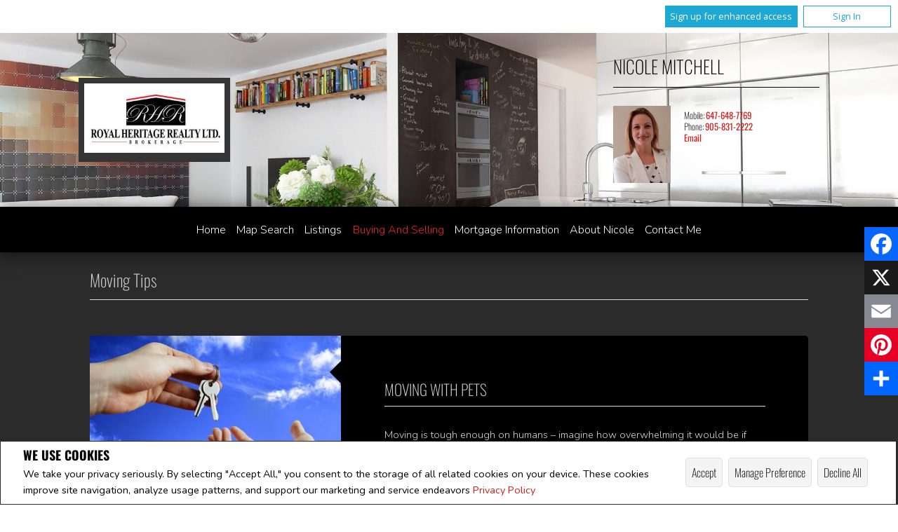

--- FILE ---
content_type: text/css
request_url: https://www.nicolemitchell.ca/templates/common/css/nivoslider.3.2.css
body_size: 2047
content:
/*
 * jQuery Nivo Slider v3.2
 * http://nivo.dev7studios.com
 *
 * Copyright 2012, Dev7studios
 * Free to use and abuse under the MIT license.
 * http://www.opensource.org/licenses/mit-license.php
 */
/* The Nivo Slider styles */
.nivoSlider {
  position: relative;
  width: 100%;
  height: auto;
  overflow: hidden;
}
.nivoSlider img {
  position: absolute;
  top: 0px;
  left: 0px;
  max-width: none;
}
.nivo-main-image {
  display: block !important;
  position: relative !important;
  width: 100% !important;
}
/* If an image is wrapped in a link */
.nivoSlider a.nivo-imageLink {
  position: absolute;
  top: 0px;
  left: 0px;
  width: 100%;
  height: 100%;
  border: 0;
  padding: 0;
  margin: 0;
  z-index: 6;
  display: none;
  background: white;
  filter: alpha(opacity=0);
  opacity: 0;
}
/* The slices and boxes in the Slider */
.nivo-slice {
  display: block;
  position: absolute;
  z-index: 5;
  height: 100%;
  top: 0;
}
.nivo-box {
  display: block;
  position: absolute;
  z-index: 5;
  overflow: hidden;
}
.nivo-box img {
  display: block;
}
/* Caption styles */
.nivo-caption {
  position: absolute;
  left: 0px;
  bottom: 0px;
  background: #000;
  color: #fff;
  width: 100%;
  z-index: 8;
  padding: 5px 10px;
  opacity: 0.8;
  overflow: hidden;
  display: none;
  -moz-opacity: 0.8;
  filter: alpha(opacity=8);
  -webkit-box-sizing: border-box;
  /* Safari/Chrome, other WebKit */
  -moz-box-sizing: border-box;
  /* Firefox, other Gecko */
  box-sizing: border-box;
  /* Opera/IE 8+ */
}
.nivo-caption p {
  padding: 5px;
  margin: 0;
}
.nivo-caption a {
  display: inline !important;
}
.nivo-html-caption {
  display: none;
}
/* Direction nav styles (e.g. Next & Prev) */
.nivo-directionNav a {
  position: absolute;
  top: 45%;
  z-index: 9;
  cursor: pointer;
}
.nivo-prevNav {
  left: 0px;
}
.nivo-nextNav {
  right: 0px;
}
/* Control nav styles (e.g. 1,2,3...) */
.nivo-controlNav {
  text-align: center;
  padding: 15px 0;
}
.nivo-controlNav a {
  cursor: pointer;
}
.nivo-controlNav a.active {
  font-weight: bold;
}


--- FILE ---
content_type: text/css
request_url: https://www.nicolemitchell.ca/templates/places/layout7/WEBSITE/colours6.css?x=1
body_size: 11085
content:
body{background-color:#fff}a{color:#d1201f}a:hover{color:#e62120}.paginationPage a{color:#fff;border:1px solid #d9d8d8}.paginationPage a.active,.paginationPage a.selectedPage,.paginationPage a:hover{background-color:#fff;color:#000}.formSubmitMsg.fail{background-color:#744f4f;color:#ff6c6c}.formSubmitMsg.success{background-color:#486146;color:#88c384}.wrapperContainer{background-color:#2b2b2b;background-image:none}.main h4,.main h4#pageTitle{border-bottom:1px solid #d9d8d8}.main h4#pageTitle{color:#d9d8d8}.testimonialDate{color:#aaa}.getMoreInfoDialog.ui-dialog .ui-dialog-titlebar-close,.getMoreInfoDialog.ui-dialog .ui-dialog-titlebar-close.ui-state-hover{border:1px solid #999;color:#212121}header.mainHeader .headerTopWrapper .topLogoContainer a{background-color:#353535}header.mainHeader .headerTopWrapper .headerContainer h2{color:#000;border-bottom:1px solid #000}header.mainHeader .headerTopWrapper .headerContainer a:hover{color:#e62120}.mainMenuContainer,header.mainHeader .headerBottomWrapper{background-color:#000}.mainMenuContainer{-webkit-box-shadow:0 3px 20px 2px rgba(0,0,0,.5);box-shadow:0 3px 20px 2px rgba(0,0,0,.5)}.mainMenuContainer nav.mainMenu ul li a.current{color:#e62120}.mainMenuContainer nav.mainMenu ul li a{color:#fff}.mainMenuContainer nav.mainMenu ul li:hover a{color:#e62120}.mainMenuContainer nav.mainMenu ul li:hover ul{background-color:#201c1c;-webkit-box-shadow:inset 0 6px 21px -3px rgba(0,0,0,.75);box-shadow:inset 0 6px 21px -3px rgba(0,0,0,.75)}.mainMenuContainer nav.mainMenu ul li:hover ul li a{color:#a6a5a5}.mainMenuContainer nav.mainMenu ul li.moreButton>.moreButtonContent,.mainMenuContainer nav.mainMenu ul li:hover ul li:hover a{color:#fff}.mainMenuContainer nav.mainMenu ul li.moreButton:hover>.moreButtonContent{color:red}.listingsList h4{color:#fff;border-bottom:1px solid #d9d8d8}.listingsList nav ul li,.listingsList p{color:#fff}.listingsList p{color:#000}.listingsList .listings .bodyPhotoFullLeftCopy h4,.listingsList .listings .bodyPhotoFullLeftCopy h5,.listingsList .listings .bodyPhotoFullLeftCopy p{color:#d9d8d8}.listingsList .listings header{border-bottom:1px solid #000}.listingsList .listings .courtesy-of-box{background-color:inherit;color:inherit}body#listingDetailPopUp{background-color:#2b2b2b}body#listingDetailPopUp #container{background-color:#fff}body#listingDetailPopUp #container #main .listingMainPhotoContainer:after{border-right:20px solid #d9d8d8}body#listingDetailPopUp #container aside h4,body#listingDetailPopUp .listingDetailMapContainer h2,body#listingDetailPopUp .listingSection h2{border-bottom:1px solid #000}.integral-anchor{background:rgba(209,32,31,.8) url(/templates/places/layout7/WEBSITE/images/colours6/fullscreen-white.svg) 50% no-repeat}.integral-anchor:hover{background:rgba(230,33,32,.8) url(/templates/places/layout7/WEBSITE/images/colours6/fullscreen-white.svg) 50% no-repeat}.articleIntro,.listingsListView.paragraphLeft,.page--call-action,article.agentInfoBody,article.article,article.Awards,article.featuredListings,article.links,section.imageOnly,section.internalLinks,section.leadCapturePortal,section.multimedia,section.openHouse,section.paragraphLeft,section.paragraphRight,section.relatedFiles,section.schoolInfo,section.testimonials .testimonial,section.textOnly{background-color:#000;color:#d9d8d8}section.imageOnly,section.leadCapturePortal,section.multimedia{background-color:transparent}section.relatedFiles{background-color:#a0a0a0;background-image:none}section.relatedFiles h4,section.relatedFiles h5{color:#fff;border-bottom:1px solid #d9d8d8}section.articleTeaser{background-color:transparent}article.featuredListings .featuredListingItem .listingBlurb:after,section.articleTeaser .teaserItem .bodyPhotoFullWidthCopy:after,section.relatedFiles .file header:after{border-right:10px solid transparent}.agentInfoBodyCopy:after,.bodyPhotoFullLeftCopy:after,.bodyPhotoFullRightCopy:after{background-color:#000}section.internalLinks{background-color:transparent}section.internalLinks .linkItem{color:#2c2c2c;background-color:#bebdbd}section.internalLinks .linkItem:hover{background-color:#e62120}section.internalLinks .linkItem:hover a,section.internalLinks .linkItem:hover p{color:#fff}section.internalLinks .linkItem:hover .linkItemImage:before{border-right:10px solid #e62120}section.internalLinks .linkItem .linkItemImage:before{border-right:10px solid #bebdbd}section.articleTeaser h4{color:#d9d8d8}section.articleTeaser h5{border-bottom:1px solid #2c2c2c}section.articleTeaser .teaserItem .bodyPhotoFullWidthCopy{color:#2c2c2c;background-color:#bebdbd}section.articleTeaser .teaserItem .bodyPhotoFullWidthCopy:after{border-bottom:10px solid #bebdbd}section.articleTeaser .teaserItem:hover h5{border-bottom:1px solid #d9d8d8}section.articleTeaser .teaserItem:hover a{color:#fff}section.articleTeaser .teaserItem:hover .bodyPhotoFullWidthCopy{background-color:#e62120;color:#fff}section.articleTeaser .teaserItem:hover .bodyPhotoFullWidthCopy:after{border-bottom:10px solid #e62120}section.relatedFiles .file header{background-color:#fff}section.relatedFiles .file header a{color:#781212}section.relatedFiles .file header:after{border-left:10px solid #2b2b2b}section.relatedFiles .file p{background-color:#2c2c2c;color:#fff}article.agentInfoBody .agentInfoBodyCopy h3{border-bottom:1px solid #000}article.agentInfoBody .agentInfoBodyCopy a:hover{color:#e62120}section.leadCapturePortal .leadCaptureThumbImage{background-color:#b22222}section.leadCapturePortal .leadCaptureThumbImage:hover{background-color:#d1201f}section.leadCapturePortal .leadCaptureThumbText{color:#fff}section.leadCapturePortal .leadCaptureThumbText a{color:#d1201f}article.featuredListings h2{border-bottom:1px solid #d9d8d8}article.featuredListings .featuredListingsContainer .featuredListingItem .sliderWrapper:after{border-bottom:10px solid #000}article.Awards h2{border-bottom:1px solid #d9d8d8}article.Awards .awardText p{color:#fff}section.testimonials .testimonial{background-color:#000}section.testimonials .testimonial:before{background-color:#2b2b2b;background-image:none;border-color:#888 transparent;-webkit-box-shadow:0 0 0 rgba(0,0,0,.3),-1px 1px 1px rgba(0,0,0,.25);box-shadow:0 0 0 rgba(0,0,0,.3),-1px 1px 1px rgba(0,0,0,.25)}.rates-attribution img{background:#fff}.contactMeForm,.contactUsForm,.dreamHomeForm,.valuationForm{background-color:#fff}form input[type=submit]{background-color:#f4f4f4}form input[type=submit]:hover{background-color:#eee}.widgetsContainer{color:#fff}.widgetsContainer aside.widgets{border-bottom:1px solid #000;background-color:#000}.widgetsContainer aside.widgets h3{border-bottom:1px solid #d9d8d8}footer .agentInfo{background-image:url(/templates/places/layout7/WEBSITE/images/colours1/white_transparent_bg.png)}footer .agentInfo .footerAgentInfo h3{border-bottom:1px solid #000}footer .footerBrokerageInfo{background-image:url(/templates/places/layout7/WEBSITE/images/colours1/white_transparent_bg.png)}#legalWrapper{background-color:#000;color:#fff}.section--sold-listing__callout-map span{color:#bebdbd}.page--custom-lead-cap{background:#000!important;color:#d9d8d8}.page--custom-lead-cap h2{border-bottom:1px solid #d9d8d8!important}.custom-lead-cap__call-to-action-blurb-wrapper{background:hsla(0,0%,100%,.5)!important}#listing-details .floatLeft,#listing-details h1,#listing-details h2,#listing-details h3,#listing-details h4,#listing-details h5,#listing-details p,#listing-details span{color:#fff}#listing-details .vows-button__text{color:inherit}#listing-details .sale-lease-container span{background:#e00034;color:#fff}#listing-details .listing-details__top-3 .ll-score{background:#e00034}#listing-details .listing-details__top-3 .ll-module__item svg{fill:#fff;stroke:#fff}#listing-details .listing-details__top-3 .ll-score{color:#fff}#listing-details .listing-details__top-3 .ll-score__badge{border:1px solid #fff}#listing-details #local-maps .ll-commute-content,#listing-details #local-maps .ll-name span,#listing-details .at-label{color:inherit}#listing-details .button{background-color:#f4f4f4}#listing-details .button:hover{background-color:#eee}#listing-details .footerContainer{color:#fff}#listing-details .main{background-color:#454545}#listing-details .action-button i,#listing-details .action-button span{color:#d1201f}#listing-details .article-container,#listing-details .item__agent,#listing-details .item__brokerage,#listing-details .item__form{background:#000}#listing-details .item__form label{color:#fff}#listing-details .item__form h3{border-bottom-color:#fff}#listing-details .room-conversion-container .unit-container{background:#a9a9a9}#listing-details .room-conversion-container .unit-container.active{background:#e00034;color:#fff}#listing-details .open-house-container{border:1px solid #bbb}#listing-details .item__live-stream a.button{color:#000}#listing-details footer{background:#2b2b2b;color:#000}#listing-details .page--legal{background-color:#000;color:#fff}#listing-details .image-gallery__arrow{background:#f4f4f4}#listing-details .image-gallery__arrow:hover{background-color:#eee}#listing-details .footerContainer h1,#listing-details .footerContainer h2,#listing-details .footerContainer h3,#listing-details .footerContainer h4,#listing-details .footerContainer h5,#listing-details .footerContainer p,#listing-details .footerContainer span{color:#000}#listing-details .tab{background:#e3e0cf;border:1px solid #dad6bf}#listing-details .tab.active{color:#fff;background:#000}#listing-details .listing-details__map{border:1px solid #dad6bf;background:#000}#listing-details .map-container__ll [data-widget=LocalProfile] [data-module=SectionTabs] [data-collection=profile-texts] .ll-module__list .ll-module__item.ll-module__item--showcased,#listing-details .map-container__ll div[data-widget=LocalProfile] .ll-module__item--showcased .ll-geography-score:before{background:#e00034}#listing-details .map-container__ll div[data-widget=LocalProfile] .ll-module__item--showcased .ll-geography-score .ll-geography-score__icon{fill:#fff!important}#listing-details .ui-widget p,#listing-details .ui-widget span{color:#000}#listing-details #local-maps span{color:inherit}#listing-details #local-maps .ll-score__badge span{color:#fff}#listing-details .vows-dialog .floatLeft,#listing-details .vows-dialog h1,#listing-details .vows-dialog h2,#listing-details .vows-dialog p,#listing-details .vows-dialog span,.vows-dialog .floatLeft,.vows-dialog h1,.vows-dialog h2,.vows-dialog p,.vows-dialog span{color:#464646}#listing-details .vows-dialog .login-links span,#listing-details .vows-dialog .sign-up-link span,.vows-dialog .login-links span,.vows-dialog .sign-up-link span{color:#1ea8d4}#listing-details .vows-dialog .ui-dialog-buttonpane,.vows-dialog .ui-dialog-buttonpane{background:unset}.page--call-action .button{background-color:#f4f4f4;border:1px solid #dfdfdf;color:#000}.page--call-action .button:hover{background-color:#eee}.cookie-container .button{background-color:#f4f4f4;border:1px solid #dfdfdf;color:#000}.cookie-container .button:hover{background-color:#eee}
/*# sourceMappingURL=maps/colours6.css.map */


--- FILE ---
content_type: text/plain
request_url: https://www.google-analytics.com/j/collect?v=1&_v=j102&a=1923423991&t=pageview&_s=1&dl=https%3A%2F%2Fwww.nicolemitchell.ca%2Fbuying-and-selling%2Fmoving-tips&ul=en-us%40posix&dt=Nicole%20Mitchell%2C%20Royal%20Heritage%20Realty%20Ltd.%20-%20Moving%20Tips&sr=1280x720&vp=1280x720&_u=IEBAAEABAAAAACAAI~&jid=1160627094&gjid=1893160078&cid=1991441780.1768349590&tid=UA-91560039-1&_gid=2013852599.1768349590&_r=1&_slc=1&z=1737185540
body_size: -452
content:
2,cG-YD4SQY8F0E

--- FILE ---
content_type: application/javascript;charset=UTF-8
request_url: https://engage.jumptools.com/engage/engine/session/?body=%7B%22websiteId%22%3A%22106349%22%2C%22clientIp%22%3A%2218.117.178.120%22%2C%22token%22%3A%22fa1777fe3a931869e050e86db5ce56b6%22%2C%22campaignId%22%3A%22%22%2C%22listingId%22%3A%22%22%2C%22referer%22%3A%22%22%2C%22href%22%3A%22https%253A%252F%252Fwww.nicolemitchell.ca%252Fbuying-and-selling%252Fmoving-tips%22%2C%22sharedDomainFlag%22%3Afalse%2C%22userDomain%22%3A%22%22%2C%22hostname%22%3A%22www.nicolemitchell.ca%22%2C%22loginId%22%3A%22%22%2C%22pathname%22%3A%22%2Fbuying-and-selling%2Fmoving-tips%22%2C%22client%22%3Atrue%7D&session=&callback=jQuery17208836894897780623_1768349589041&_=1768349591380
body_size: 263
content:
/**/jQuery17208836894897780623_1768349589041("106349_1768349591692_HdHKKTB+yebeHwTF5er2fg==");